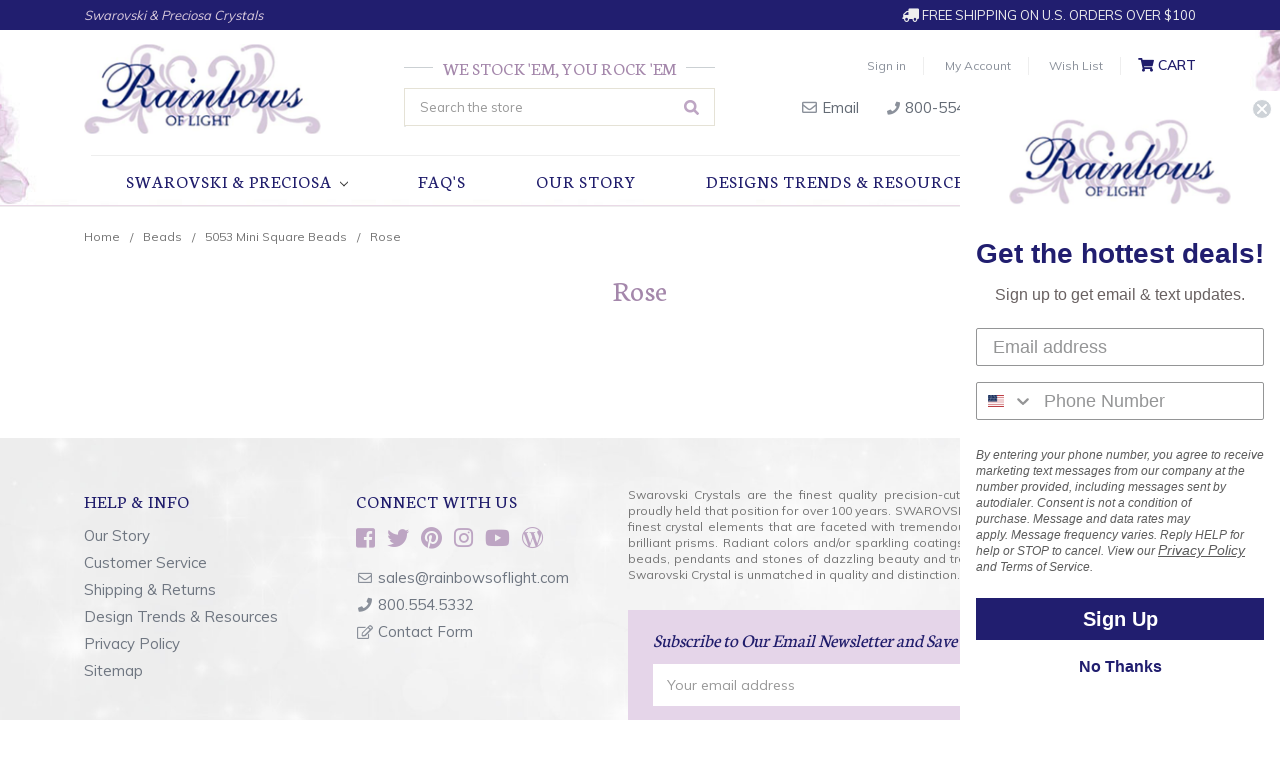

--- FILE ---
content_type: text/html; charset=UTF-8
request_url: https://rainbowsoflight.com/rose-49/
body_size: 14254
content:


<!DOCTYPE html>
<html class="no-js" lang="en">
    <head>
        <title>Beads - 5053 Mini Square Beads - Rose - Rainbows of Light.com, Inc. </title>
        <link rel="dns-prefetch preconnect" href="https://cdn11.bigcommerce.com/s-b735f" crossorigin><link rel="dns-prefetch preconnect" href="https://fonts.googleapis.com/" crossorigin><link rel="dns-prefetch preconnect" href="https://fonts.gstatic.com/" crossorigin>
        <meta name="keywords" content="Austrian crystal, Austrian beads, Swarovski crystal, swarovski beads, swarovski flatbacks, Swarovski crystal beads, wholesale Swarovski Crystals, genuine Swarovski crytsals, Swarovski, Swarovski sale crystals, Swarovski sale, discounted Swarovski Crystals"><link rel='canonical' href='https://rainbowsoflight.com/rose-49/' /><meta name='platform' content='bigcommerce.stencil' />
        
        

        <link href="https://cdn11.bigcommerce.com/s-b735f/product_images/Rainbows_of_light_Favicon.jpg?t=1655924372" rel="shortcut icon">
        <meta name="viewport" content="width=device-width, initial-scale=1, maximum-scale=1">
        <meta name="google-site-verification" content="Nlh8IthjK9Nr-jtK-p3xQhCaf6OwRlIJfoKl3i22e6I" />
        <meta name="google-site-verification" content="1gAVA6XdAUmI2J5YnGTvjGhuQafFhk7BGlNKOmoFmH4" />
        <meta name="alexaVerifyID" content="bbwOnDwUvg3wVDtXurW39L4L38Y" />
        <meta name="msvalidate.01" content="1FE25A4BDAF86FF212BF795D92F0D435" />
        <meta name="msvalidate.01" content="C4EF7EB43B8315A5D11751092E3CCEEB" />
        <script>
            document.documentElement.className = document.documentElement.className.replace('no-js', 'js');
        </script>
        <script>
            window.lazySizesConfig = window.lazySizesConfig || {};
            window.lazySizesConfig.loadMode = 1;
        </script>
        <script async src="https://cdn11.bigcommerce.com/s-b735f/stencil/405153e0-a047-0139-7480-168aee0b66a8/e/9a2cba90-d543-013a-3164-3aacf7c54e54/dist/theme-bundle.head_async.js"></script>

        <link href="//fonts.googleapis.com/css?family=Muli:400,600,700" rel="stylesheet">
        <link href="//fonts.googleapis.com/css?family=Crushed|Neuton:300,400,700|Covered+By+Your+Grace" rel="stylesheet"> 

        <link href="https://fonts.googleapis.com/css?family=Volkhov:400%7CMontserrat:400%7CSource+Sans+Pro:400%7COpen+Sans:400&display=swap" rel="stylesheet">
        <link data-stencil-stylesheet href="https://cdn11.bigcommerce.com/s-b735f/stencil/405153e0-a047-0139-7480-168aee0b66a8/e/9a2cba90-d543-013a-3164-3aacf7c54e54/css/theme-208dd350-9dd1-013c-8842-76a8b0b54616.css" rel="stylesheet">
        
        
        <link rel="stylesheet" href="https://use.fontawesome.com/releases/v5.1.1/css/all.css" integrity="sha384-O8whS3fhG2OnA5Kas0Y9l3cfpmYjapjI0E4theH4iuMD+pLhbf6JI0jIMfYcK3yZ" crossorigin="anonymous">

        <!-- Start Tracking Code for analytics_googleanalytics -->

<script>
    (function(i,s,o,g,r,a,m){i['GoogleAnalyticsObject']=r;i[r]=i[r]||function(){
    (i[r].q=i[r].q||[]).push(arguments)},i[r].l=1*new Date();a=s.createElement(o),
    m=s.getElementsByTagName(o)[0];a.async=1;a.src=g;m.parentNode.insertBefore(a,m)
    })(window,document,'script','//www.google-analytics.com/analytics.js','ga');

    ga('create', 'UA-30331500-1', 'auto');
    ga('send', 'pageview');
    ga('require', 'ecommerce', 'ecommerce.js');

    function trackEcommerce() {
    this._addTrans = addTrans;
    this._addItem = addItems;
    this._trackTrans = trackTrans;
    }
    function addTrans(orderID,store,total,tax,shipping,city,state,country) {
    ga('ecommerce:addTransaction', {
        'id': orderID,
        'affiliation': store,
        'revenue': total,
        'tax': tax,
        'shipping': shipping,
        'city': city,
        'state': state,
        'country': country
    });
    }
    function addItems(orderID,sku,product,variation,price,qty) {
    ga('ecommerce:addItem', {
        'id': orderID,
        'sku': sku,
        'name': product,
        'category': variation,
        'price': price,
        'quantity': qty
    });
    }
    function trackTrans() {
        ga('ecommerce:send');
    }
    var pageTracker = new trackEcommerce();
</script>
<script async src="https://www.googletagmanager.com/gtag/js?id=AW-967624858"></script>
<script>
  window.dataLayer = window.dataLayer || [];
  function gtag(){dataLayer.push(arguments);}
  gtag('js', new Date());
  gtag('config', 'AW-967624858');
</script>
<script>(function(w,d,t,r,u){var f,n,i;w[u]=w[u]||[],f=function(){var o={ti:"5681172"};o.q=w[u],w[u]=new UET(o),w[u].push("pageLoad")},n=d.createElement(t),n.src=r,n.async=1,n.onload=n.onreadystatechange=function(){var s=this.readyState;s&&s!=="loaded"&&s!=="complete"||(f(),n.onload=n.onreadystatechange=null)},i=d.getElementsByTagName(t)[0],i.parentNode.insertBefore(n,i)})(window,document,"script","//bat.bing.com/bat.js","uetq");</script><noscript><img src="//bat.bing.com/action/0?ti=5681172&Ver=2" height="0" width="0" style="display:none; visibility: hidden;" /></noscript>

<meta name="msvalidate.01" content="256DBC2828693383FE86E7FF3C337D6C" />
<meta name="msvalidate.01" content="89F64AC2A497B62B3B9744956A0884EC" />

<!-- End Tracking Code for analytics_googleanalytics -->

<!-- Start Tracking Code for analytics_googleanalytics4 -->

<script data-cfasync="false" src="https://cdn11.bigcommerce.com/shared/js/google_analytics4_bodl_subscribers-358423becf5d870b8b603a81de597c10f6bc7699.js" integrity="sha256-gtOfJ3Avc1pEE/hx6SKj/96cca7JvfqllWA9FTQJyfI=" crossorigin="anonymous"></script>
<script data-cfasync="false">
  (function () {
    window.dataLayer = window.dataLayer || [];

    function gtag(){
        dataLayer.push(arguments);
    }

    function initGA4(event) {
         function setupGtag() {
            function configureGtag() {
                gtag('js', new Date());
                gtag('set', 'developer_id.dMjk3Nj', true);
                gtag('config', 'G-TN48FT6Z2T');
            }

            var script = document.createElement('script');

            script.src = 'https://www.googletagmanager.com/gtag/js?id=G-TN48FT6Z2T';
            script.async = true;
            script.onload = configureGtag;

            document.head.appendChild(script);
        }

        setupGtag();

        if (typeof subscribeOnBodlEvents === 'function') {
            subscribeOnBodlEvents('G-TN48FT6Z2T', false);
        }

        window.removeEventListener(event.type, initGA4);
    }

    

    var eventName = document.readyState === 'complete' ? 'consentScriptsLoaded' : 'DOMContentLoaded';
    window.addEventListener(eventName, initGA4, false);
  })()
</script>

<!-- End Tracking Code for analytics_googleanalytics4 -->

<!-- Start Tracking Code for analytics_siteverification -->

<!-- Global site tag (gtag.js) - Google Ads -->
<script async src="https://www.googletagmanager.com/gtag/js?id=AW-967624858"></script>
<script>
  window.dataLayer = window.dataLayer || [];
  function gtag(){dataLayer.push(arguments);}
  gtag('js', new Date());
  gtag('config', 'AW-967624858', {
      'send_page_view': false
    });
</script>

<script>(function(w,d,t,r,u){var f,n,i;w[u]=w[u]||[],f=function(){var o={ti:"134632590"};o.q=w[u],w[u]=new UET(o),w[u].push("pageLoad")},n=d.createElement(t),n.src=r,n.async=1,n.onload=n.onreadystatechange=function(){var s=this.readyState;s&&s!=="loaded"&&s!=="complete"||(f(),n.onload=n.onreadystatechange=null)},i=d.getElementsByTagName(t)[0],i.parentNode.insertBefore(n,i)})(window,document,"script","//bat.bing.com/bat.js","uetq");</script>

<!-- End Tracking Code for analytics_siteverification -->


<script type="text/javascript" src="https://checkout-sdk.bigcommerce.com/v1/loader.js" defer ></script>
<!-- begin olark code -->
<script type="text/javascript" async>
;(function(o,l,a,r,k,y){if(o.olark)return;
r="script";y=l.createElement(r);r=l.getElementsByTagName(r)[0];
y.async=1;y.src="//"+a;r.parentNode.insertBefore(y,r);
y=o.olark=function(){k.s.push(arguments);k.t.push(+new Date)};
y.extend=function(i,j){y("extend",i,j)};
y.identify=function(i){y("identify",k.i=i)};
y.configure=function(i,j){y("configure",i,j);k.c[i]=j};
k=y._={s:[],t:[+new Date],c:{},l:a};
})(window,document,"static.olark.com/jsclient/loader.js");
/* Add configuration calls below this comment */
olark.identify('6670-430-10-9267');</script>
<!-- end olark code -->
<script type="text/javascript">
var BCData = {};
</script>

 <script data-cfasync="false" src="https://microapps.bigcommerce.com/bodl-events/1.9.4/index.js" integrity="sha256-Y0tDj1qsyiKBRibKllwV0ZJ1aFlGYaHHGl/oUFoXJ7Y=" nonce="" crossorigin="anonymous"></script>
 <script data-cfasync="false" nonce="">

 (function() {
    function decodeBase64(base64) {
       const text = atob(base64);
       const length = text.length;
       const bytes = new Uint8Array(length);
       for (let i = 0; i < length; i++) {
          bytes[i] = text.charCodeAt(i);
       }
       const decoder = new TextDecoder();
       return decoder.decode(bytes);
    }
    window.bodl = JSON.parse(decodeBase64("[base64]"));
 })()

 </script>

<script nonce="">
(function () {
    var xmlHttp = new XMLHttpRequest();

    xmlHttp.open('POST', 'https://bes.gcp.data.bigcommerce.com/nobot');
    xmlHttp.setRequestHeader('Content-Type', 'application/json');
    xmlHttp.send('{"store_id":"160790","timezone_offset":"-6.0","timestamp":"2026-01-22T13:40:51.33344200Z","visit_id":"bd1e3216-9354-48fa-ac8b-6264e955282d","channel_id":1}');
})();
</script>

        
        <!-- snippet location htmlhead -->
    </head>
    <body>
        <!-- snippet location header -->
        <svg data-src="https://cdn11.bigcommerce.com/s-b735f/stencil/405153e0-a047-0139-7480-168aee0b66a8/e/9a2cba90-d543-013a-3164-3aacf7c54e54/img/icon-sprite.svg" class="icons-svg-sprite"></svg>
        <!--Deleted Home Top Banner-->

<!--Sitewide Banner-->
<div class="banners SitewideBanner">
    <div class="banner">
        <p class="Dealer">Swarovski & Preciosa Crystals</p>
        <p class="Shipping"><i class="fas fa-truck fa-flip-horizontal"></i> FREE Shipping on U.S. Orders Over $100</p>
    </div>
</div>

<header class="header" role="banner">
    <div class="container">
    <a href="#" class="mobileMenu-toggle" data-mobile-menu-toggle="menu">
        <span class="mobileMenu-toggleIcon">Toggle menu</span>
    </a>
    <!--Removed Navigation-->
    
        <div class="header-logo header-logo--left">
            <a href="https://rainbowsoflight.com/">
            <div class="header-logo-image-container">
                <img class="header-logo-image" src="https://cdn11.bigcommerce.com/s-b735f/images/stencil/250x100/web-logo_1534447050__58869.original.png" alt="Rainbows of Light.com, Inc. " title="Rainbows of Light.com, Inc. ">
            </div>
</a>
        </div>
    
    <!--Header Right Area-->
    <div class="HeaderTools">
        <nav class="navUser">
    <!--Hide Currency Selector-->
    <!--<ul class="navUser-section">
    <li class="navUser-item">
        <a class="navUser-action navUser-action--currencySelector has-dropdown" href="#" data-dropdown="currencySelection" aria-controls="currencySelection" aria-expanded="false">Select Currency: USD <i class="icon" aria-hidden="true"><svg><use xlink:href="#icon-chevron-down" /></svg></i></a>
        <ul class="dropdown-menu" id="currencySelection" data-dropdown-content aria-hidden="true" tabindex="-1">
            <li class="dropdown-menu-item">
                <a href="https://rainbowsoflight.com/rose-49/?setCurrencyId=1">
                    <strong>Default Currency</strong>
                </a>
            </li>
            <li class="dropdown-menu-item">
                <a href="https://rainbowsoflight.com/rose-49/?setCurrencyId=3">
                    CAD
                </a>
            </li>
            <li class="dropdown-menu-item">
                <a href="https://rainbowsoflight.com/rose-49/?setCurrencyId=4">
                    AUD
                </a>
            </li>
            <li class="dropdown-menu-item">
                <a href="https://rainbowsoflight.com/rose-49/?setCurrencyId=5">
                    MXN
                </a>
            </li>
        </ul>
    </li>
</ul>
-->

    <ul class="navUser-section navUser-section--alt">
        <!--Hide Store Credit-->
        <!---->
        <!--Hide Compare-->
        <!--<li class="navUser-item">
            <a class="navUser-action navUser-item--compare" href="/compare" data-compare-nav>Compare <span class="countPill countPill--positive countPill--alt"></span></a>
        </li>-->
        
        <!--Deleted Social Links-->
        
        <!--Deleted Search Link-->
        
        <!--Hide Gift Certificates-->
        <!--
            <li class="navUser-item">
                <a class="navUser-action" href="/giftcertificates.php">Gift Certificates</a>
            </li>
        -->
        <li class="navUser-item navUser-item--account">
                <a class="navUser-action" href="/login.php">Sign in</a>
                <a class="navUser-action" href="/account.php">My Account</a>
                <a class="navUser-action" href="/account.php">Wish List</a>
                
                <!--Hide Register Link-->
                <!--
                    <span class="navUser-or">or</span> <a class="navUser-action" href="/login.php?action=create_account">Register</a>
                -->
        </li>
        <li class="navUser-item navUser-item--cart">
            <a
                class="navUser-action"
                data-cart-preview
                data-dropdown="cart-preview-dropdown"
                data-options="align:right"
                href="/cart.php">
                <i class="fas fa-shopping-cart"></i> <span class="navUser-item-cartLabel">Cart</span> <span class="countPill cart-quantity"></span>
            </a>

            <div class="dropdown-menu" id="cart-preview-dropdown" data-dropdown-content aria-hidden="true"></div>
        </li>
    </ul>
    <!--Deleted Search Dropdown-->
</nav>
        <div class="HeaderEmail">
            <a href="mailto:sales@rainbowsoflight.com"><i class="far fa-envelope"></i> Email</a>
        </div>
        <div class="HeaderPhone">
            <a href="tel:800-554-5332"><i class="fas fa-phone"></i> 800-554-5332</a>
        </div>
        <ul class="SocialIcons">
            <li><a href="https://www.facebook.com/RainbowsofLight" target="_blank"><i class="fab fa-facebook-square"></i></a></li>
            <li><a href="https://twitter.com/RainbowsofLight" target="_blank"><i class="fab fa-twitter"></i></a></li>
            <li><a href="http://pinterest.com/rainbowsoflight/" target="_blank"><i class="fab fa-pinterest"></i></a></li>
            <li><a href="https://www.instagram.com/rainbowsoflightcrystals/" target="_blank"><i class="fab fa-instagram"></i></a></li>
            <li><a href="https://www.youtube.com/channel/UCYef7jYgCYRMps8qc2j8lsQ/videos" target="_blank"><i class="fab fa-youtube"></i></a></li>
            <li><a href="https://harmonysrainbow.com/" target="_blank"><i class="fab fa-wordpress-simple"></i></a></li> 
        </ul>
        
    </div>
    
    <!--Header Center Area-->
    <div class="HeaderSearch">
        <h5><span>We Stock 'Em, You Rock 'Em</span></h5> 
        <nav class="navUser SearchNav">
<div class="dropdown dropdown--quickSearch" id="quickSearch" aria-hidden="true" tabindex="-1" data-prevent-quick-search-close>
        <div class="container">
    <!-- snippet location forms_search -->
    <form class="form" action="/search.php">
        <fieldset class="form-fieldset">
            <div class="form-field">
                <label class="is-srOnly" for="search_query">Search</label>
                <input class="form-input" data-search-quick name="search_query" id="search_query" data-error-message="Search field cannot be empty." placeholder="Search the store" autocomplete="off">
            </div>
        </fieldset>
    </form>
    <section class="quickSearchResults" data-bind="html: results"></section>
</div>
    </div>
</nav>
    </div>
    
    </div>
    
    <div data-content-region="header_bottom"></div>
    <div class="navPages-container" id="menu" data-menu>
        <nav class="navPages">
    <div class="navPages-quickSearch">
        <div class="container">
    <!-- snippet location forms_search -->
    <form class="form" action="/search.php">
        <fieldset class="form-fieldset">
            <div class="form-field">
                <label class="is-srOnly" for="search_query">Search</label>
                <input class="form-input" data-search-quick name="search_query" id="search_query" data-error-message="Search field cannot be empty." placeholder="Search the store" autocomplete="off">
            </div>
        </fieldset>
    </form>
    <section class="quickSearchResults" data-bind="html: results"></section>
</div>
    </div>
    <ul class="navPages-list navPages-list-depth-max">
        
        <!--Remove Category Links-->
        <!--
            <li class="navPages-item">
                    <a class="navPages-action" href="https://rainbowsoflight.com/swarovski-crystals-category/">Swarovski Crystals</a>
            </li>
        
            <li class="navPages-item">
                    <a class="navPages-action" href="https://rainbowsoflight.com/preciosa-crystals-3/">Preciosa Crystals</a>
            </li>
        
            <li class="navPages-item">
                    <a class="navPages-action" href="https://rainbowsoflight.com/tools-treasures/">Tools, Treasures &amp; Kits</a>
            </li>
        
            <li class="navPages-item">
                    <a class="navPages-action" href="https://rainbowsoflight.com/angel-ornaments/">Angel Ornaments</a>
            </li>
        
            <li class="navPages-item">
                    <a class="navPages-action" href="https://rainbowsoflight.com/featured-items-1/Swarovski">Featured Items</a>
            </li>
        
            <li class="navPages-item">
                    <a class="navPages-action" href="https://rainbowsoflight.com/5-sparkles/">$5 SPARKLES!!!*</a>
            </li>
        -->
        
        <!--Custom Categories Dropdown-->
        <li class="navPages-item">
        <a class="navPages-action navPages-action-depth-max has-subMenu is-root" href="" data-collapsible="navPages-">
        Swarovski & Preciosa <i class="icon navPages-action-moreIcon" aria-hidden="true"><svg><use xlink:href="#icon-chevron-down" /></svg></i>
        </a>
        <div class="navPage-subMenu navPage-subMenu-horizontal" id="navPages-" aria-hidden="true" tabindex="-1">
            <ul class="navPage-subMenu-list">
                <li class="navPage-subMenu-item-child">
                    <a class="navPage-subMenu-action navPages-action" href="https://rainbowsoflight.com/swarovski-crystals-category/">Swarovski Crystals</a>
                </li>
                <li class="navPage-subMenu-item-child">
                    <a class="navPage-subMenu-action navPages-action" href="https://rainbowsoflight.com/preciosa-crystals-3/">Preciosa Crystals</a>
                </li>
                <li class="navPage-subMenu-item-child">
                    <a class="navPage-subMenu-action navPages-action" href="https://rainbowsoflight.com/tools-treasures/">Tools, Treasures &amp; Kits</a>
                </li>
                <li class="navPage-subMenu-item-child">
                    <a class="navPage-subMenu-action navPages-action" href="https://rainbowsoflight.com/angel-ornaments/">Angel Ornaments</a>
                </li>
                <li class="navPage-subMenu-item-child">
                    <a class="navPage-subMenu-action navPages-action" href="https://rainbowsoflight.com/featured-items-1/Swarovski">Featured Items</a>
                </li>
                <li class="navPage-subMenu-item-child">
                    <a class="navPage-subMenu-action navPages-action" href="https://rainbowsoflight.com/5-sparkles/">$5 SPARKLES!!!*</a>
                </li>
    </ul>
</div>
        
        </li>
        <!--End Custom Categories Dropdown-->
        
                 <li class="navPages-item navPages-item-page">
                     <a class="navPages-action" href="https://rainbowsoflight.com/faqs/">FAQ&#x27;s</a>
                 </li>
                 <li class="navPages-item navPages-item-page">
                     <a class="navPages-action" href="https://rainbowsoflight.com/our-story/">Our Story</a>
                 </li>
                 <li class="navPages-item navPages-item-page">
                     <a class="navPages-action" href="http://rainbowsoflight.com/design-ideas/">Designs Trends &amp; Resources</a>
                 </li>
                 <li class="navPages-item navPages-item-page">
                     <a class="navPages-action" href="https://rainbowsoflight.com/contact-us/">Contact Us</a>
                 </li>
    </ul>
    <ul class="navPages-list navPages-list--user">
            <li class="navPages-item">
                <a class="navPages-action has-subMenu" href="#" data-collapsible="navPages-currency" aria-controls="navPages-currency" aria-expanded="false">
                    Select Currency: USD <i class="icon navPages-action-moreIcon" aria-hidden="true"><svg><use xmlns:xlink="http://www.w3.org/1999/xlink" xlink:href="#icon-chevron-down"></use></svg></i>
                </a>
                <div class="navPage-subMenu" id="navPages-currency" aria-hidden="true" tabindex="-1">
                    <ul class="navPage-subMenu-list">
                        <li class="navPage-subMenu-item">
                            <a class="navPage-subMenu-action navPages-action" href="https://rainbowsoflight.com/rose-49/?setCurrencyId=1">
                                    <strong>Default Currency</strong>
                            </a>
                        </li>
                        <li class="navPage-subMenu-item">
                            <a class="navPage-subMenu-action navPages-action" href="https://rainbowsoflight.com/rose-49/?setCurrencyId=3">
                                    CAD
                            </a>
                        </li>
                        <li class="navPage-subMenu-item">
                            <a class="navPage-subMenu-action navPages-action" href="https://rainbowsoflight.com/rose-49/?setCurrencyId=4">
                                    AUD
                            </a>
                        </li>
                        <li class="navPage-subMenu-item">
                            <a class="navPage-subMenu-action navPages-action" href="https://rainbowsoflight.com/rose-49/?setCurrencyId=5">
                                    MXN
                            </a>
                        </li>
                    </ul>
                </div>
            </li>
            <li class="navPages-item">
                <a class="navPages-action" href="/giftcertificates.php">Gift Certificates</a>
            </li>
            <li class="navPages-item">
                <a class="navPages-action" href="/login.php">Sign in</a>
                    or <a class="navPages-action" href="/login.php?action=create_account">Register</a>
            </li>
    </ul>
</nav>
    </div>
</header>
<div data-content-region="header_bottom"></div>
        <div class="body" data-currency-code="USD">
     
    <div class="container">
        
<ul class="breadcrumbs" itemscope itemtype="http://schema.org/BreadcrumbList">
            <li class="breadcrumb " itemprop="itemListElement" itemscope itemtype="http://schema.org/ListItem">
                    <a href="https://rainbowsoflight.com/" class="breadcrumb-label" itemprop="item"><span itemprop="name">Home</span></a>
                <meta itemprop="position" content="1" />
            </li>
            <li class="breadcrumb " itemprop="itemListElement" itemscope itemtype="http://schema.org/ListItem">
                    <a href="https://rainbowsoflight.com/beads/Swarovski" class="breadcrumb-label" itemprop="item"><span itemprop="name">Beads</span></a>
                <meta itemprop="position" content="2" />
            </li>
            <li class="breadcrumb " itemprop="itemListElement" itemscope itemtype="http://schema.org/ListItem">
                    <a href="https://rainbowsoflight.com/5053-mini-square-beads/" class="breadcrumb-label" itemprop="item"><span itemprop="name">5053 Mini Square Beads</span></a>
                <meta itemprop="position" content="3" />
            </li>
            <li class="breadcrumb is-active" itemprop="itemListElement" itemscope itemtype="http://schema.org/ListItem">
                    <meta itemprop="item" content="https://rainbowsoflight.com/rose-49/">
                    <span class="breadcrumb-label" itemprop="name">Rose</span>
                <meta itemprop="position" content="4" />
            </li>
</ul>
<!--Hide Category Image-->

<div class="page">

    <main class="page-content" id="product-listing-container">
        <!--Insert Category Name and Description-->
        <h1 class="page-heading">Rose</h1>
        

        <!--Insert Dynamic Top Banner-->
        <!--End Top Banner-->

        <!--Add Subcategory Icons-->
            <!--End Subcategory Icons-->

            <!--<p>There are no products listed under this category.</p>-->
        <div data-content-region="category_below_content"><div data-widget-id="d16ae157-cc9b-44f6-abae-e41a2581b70f" data-placement-id="95fd6a87-0bfc-429b-acad-52a978478e2b" data-placement-status="ACTIVE"><style>
    .affirm-banner {
        width: 100%;
        height: 50px;
    }
</style>
<script>
    (function() {
        const _affirm_config = {
            public_api_key: "54K5PD0QFN2EV24I",
            script:
                    "https://cdn1.affirm.com/js/v2/affirm.js"
        };

        (function(l,g,m,e,a,f,b){var d,c=l[m]||{},h=document.createElement(f),n=document.getElementsByTagName(f)[0],k=function(a,b,c){return function(){a[b]._.push([c,arguments])}};c[e]=k(c,e,"set");d=c[e];c[a]={};c[a]._=[];d._=[];c[a][b]=k(c,a,b);a=0;for(b="set add save post open empty reset on off trigger ready setProduct".split(" ");a<b.length;a++)d[b[a]]=k(c,e,b[a]);a=0;for(b=["get","token","url","items"];a<b.length;a++)d[b[a]]=function(){};h.async=!0;h.src=g[f];n.parentNode.insertBefore(h,n);delete g[f];d(g);l[m]=c})(window,_affirm_config,"affirm","checkout","ui","script","ready");

        /**
         * Converts a numeric string representation of a price to cents.
         * The function handles the following input formats:
         * - Standard prices with thousands separators and decimal separators (e.g., "1,234.56").
         * - Prices in the form of a range (e.g., "12,345.67-14,567.89"), returning the first price in cents.
         * - Input strings may include symbols (e.g., "$", "USD") that will be removed.
         *
         * Examples:
         * - convertToCents("12,345.67-14,567.89") returns "1234567"
         * - convertToCents("123.45") returns "12345"
         * - convertToCents("123,456") returns "12345600"
         * - convertToCents("1-2") returns "100"
         * - convertToCents("$1,000.99-USD2,000.50") returns "100099"
         *
         * @param {string} input - The numeric string to convert.
         * @returns {string} - The converted price in cents as a string.
         */
        function convertToCents(input) {
            if (!/\d/.test(input)) {
                console.warn('Affirm: The price element doesn\'t contain any digits. Please check the price element selector.');
                return '0';
            }
            // note: this doesn't support negative prices
            // strip second part of the range, if any
            const firstPartOfRange = input.replace(/-.*$/, '');
            // remove non-numeric characters from start & end of the string
            const nonNumericCharsTrimmed = firstPartOfRange.replace(/(^[^0-9]+)|([^0-9]+$)/g, '');

            // detect minor units that is one or two trailing digits led by a non-digit character; anything before that is major units;
            // if we have more than 2 digits in the end group, we fall back to assuming that the number has no decimal part
            const units = nonNumericCharsTrimmed.match(/^(.*)[^0-9]([0-9]{1,2})?$/) || ['', nonNumericCharsTrimmed, 0];
            // strip non-numeric characters from major units
            const majorUnitsAsString = units[1].replace(/[^0-9]/g, '') || '0';

            // minor uinits already contains only numeric characters
            const minorUnitsAsString = units[2] || '0';
            const minorUnitsValue = minorUnitsAsString.length == 1? 10 : 1;
            // convert into number
            return majorUnitsAsString * 100 + minorUnitsAsString * minorUnitsValue;
        }

        //json helper is used to escape quotes in selector. e.g. div[data-foo="bar"] => div[data-foo=\"bar\"]
        function initialize() {
            const priceElements = document.querySelectorAll(".price--withoutTax .price");
            if (priceElements.length === 0) {
                console.warn('Affirm: Price elements not found on the page');
                return;
            }

            priceElements.forEach(priceElement => {
                const affirmElement = document.createElement('p');
                affirmElement.className = 'affirm-as-low-as';
                affirmElement.dataset.pageType = 'category';
                affirmElement.dataset.affirmType = 'logo';
                affirmElement.dataset.affirmColor = 'blue';
                affirmElement.dataset.amount = convertToCents(priceElement.innerText);

                const affirmElementContainer = document.createElement('div');
                affirmElementContainer.className = 'affirm-banner';
                affirmElementContainer.appendChild(affirmElement);

                priceElement.after(affirmElementContainer);
            });
        }

        initialize();

        const productListingContainerSelector = "#product-listing-container";
        if (!productListingContainerSelector) {
            return;
        }

        const containerElement = document.querySelector(productListingContainerSelector);
        if (!containerElement) {
            console.warn('Affirm: Products listing container not found on the page');
            return;
        }

        // Observer is used to detect when products listing container is updated due to pagination
        const observer = new MutationObserver(function (mutationsList) {
            mutationsList.forEach(function () {

                // If mutation in products listing container is detected, but Affirm banners are still present, do nothing
                if (document.querySelectorAll('.affirm-as-low-as').length > 0 ) {
                    return;
                }

                // If mutation in products listing container leads to new products being loaded - reinitialize Affirm banners
                // Observer is disconnected for the duration of reinitialization to avoid triggering till the process is complete
                observer.disconnect();
                initialize();
                affirm.ui.refresh();
                connectObserver();
            });
        });

        function connectObserver() {
            observer.observe(containerElement, { childList: true, subtree: true });
        }

        connectObserver();
    })();
</script>
</div></div>
        <!--Insert Dynamic Bottom Banner-->
        <!--End Bottom Banner-->
    </main>
</div>


    </div>
    <div id="modal" class="modal" data-reveal data-prevent-quick-search-close>
    <a href="#" class="modal-close" aria-label="Close" role="button">
        <span aria-hidden="true">&#215;</span>
    </a>
    <div class="modal-content"></div>
    <div class="loadingOverlay"></div>
</div>
    <div id="alert-modal" class="modal modal--alert modal--small" data-reveal data-prevent-quick-search-close>
    <div class="swal2-icon swal2-error swal2-animate-error-icon"><span class="swal2-x-mark swal2-animate-x-mark"><span class="swal2-x-mark-line-left"></span><span class="swal2-x-mark-line-right"></span></span></div>

    <div class="modal-content"></div>

    <div class="button-container"><button type="button" class="confirm button" data-reveal-close>OK</button></div>
</div>
</div>
        
<footer class="footer" role="contentinfo">
    <div class="container">
        <section class="footer-info">
            <article class="footer-info-col footer-info-col--small" data-section-type="footer-webPages">
                <h5 class="footer-info-heading">Help &amp; Info</h5>
                <ul class="footer-info-list">
                    <li><a href="/about-us/">Our Story</a></li>
                    <li><a href="/customer-service/">Customer Service</a></li>
                    <li><a href="/shipping-returns/">Shipping &amp; Returns</a></li>
                    <li><a href="/design-ideas/">Design Trends &amp; Resources</a></li>
                    <!--<li><a href="/collections/">Collections</a></li>-->
                    <li><a href="/privacy-policy/">Privacy Policy</a></li>
                    <li>
                        <a href="/sitemap.php">Sitemap</a>
                    </li>
                </ul>
            </article>
            
            <!--Hide Categories-->
            <!--<article class="footer-info-col footer-info-col--small" data-section-type="footer-categories">
                <h5 class="footer-info-heading">Categories</h5>
                <ul class="footer-info-list">
                        <li>
                            <a href="https://rainbowsoflight.com/swarovski-crystals-category/">Swarovski Crystals</a>
                        </li>
                        <li>
                            <a href="https://rainbowsoflight.com/preciosa-crystals-3/">Preciosa Crystals</a>
                        </li>
                        <li>
                            <a href="https://rainbowsoflight.com/tools-treasures/">Tools, Treasures &amp; Kits</a>
                        </li>
                        <li>
                            <a href="https://rainbowsoflight.com/angel-ornaments/">Angel Ornaments</a>
                        </li>
                        <li>
                            <a href="https://rainbowsoflight.com/featured-items-1/Swarovski">Featured Items</a>
                        </li>
                        <li>
                            <a href="https://rainbowsoflight.com/5-sparkles/">$5 SPARKLES!!!*</a>
                        </li>
                </ul>
            </article>-->
            
            <!--Hide Brands-->
            <!---->

            <!--Hide Info Column-->
            <!--
            <article class="footer-info-col footer-info-col--small" data-section-type="storeInfo">
                <h5 class="footer-info-heading">Info</h5>
                <address>RainbowsofLight.com<br>
800-554-5332<br>
sales@rainbowsoflight.com</address>
                    <strong>Call us at 800-554-5332</strong>
            </article>
            -->
            
            <!--Add Custom Contact Column-->
            <!--<article class="footer-info-col footer-info-col--small">
                <h5 class="footer-info-heading">Contact Us</h5>
                <ul class="footer-info-list">
                    <li><a href="mailto:">email address</a></li>
                    <li><a href="tel:">phone</a></li>
                    <li><a href="">contact form</a></li>
                    </ul>
                </article>-->
                
            <!--Add Custom Connect Column-->
            <article class="footer-info-col footer-info-col--small">
                <h5 class="footer-info-heading">Connect With Us</h5>
                <ul class="SocialIcons">
            <li><a href="https://www.facebook.com/RainbowsofLight" target="_blank"><i class="fab fa-facebook-square"></i></a></li>
            <li><a href="https://twitter.com/RainbowsofLight" target="_blank"><i class="fab fa-twitter"></i></a></li>
            <li><a href="http://pinterest.com/rainbowsoflight/" target="_blank"><i class="fab fa-pinterest"></i></a></li>
            <li><a href="https://www.instagram.com/rainbowsoflightcrystals/" target="_blank"><i class="fab fa-instagram"></i></a></li>
            <li><a href="https://www.youtube.com/channel/UCYef7jYgCYRMps8qc2j8lsQ/videos" target="_blank"><i class="fab fa-youtube"></i></a></li>
            <li><a href="https://harmonysrainbow.com/" target="_blank"><i class="fab fa-wordpress-simple"></i></a></li> 
        </ul>
        
        <ul class="footer-info-list">
                    <li><i class="far fa-envelope fa-fw"></i> <a href="mailto:sales@rainbowsoflight.com">sales@rainbowsoflight.com</a></li>
                    <li><i class="fas fa-phone fa-fw"></i> <a href="tel:800.554.5332">800.554.5332</a></li>
                    <li><i class="far fa-edit fa-fw"></i> <a href="/contact-us/">Contact Form</a></li>
                    </ul>
                    
        </article>

            <!--Hide Newsletter Column-->
            <!--<article class="footer-info-col" data-section-type="newsletterSubscription">
                    <h5 class="footer-info-heading">Subscribe <span>to Our Email Newsletter </span>and Save 15% on Your Next Order!</h5>

<form class="form" action="/subscribe.php" method="post">
    <fieldset class="form-fieldset">
        <input type="hidden" name="action" value="subscribe">
        <input type="hidden" name="nl_first_name" value="bc">
        <input type="hidden" name="check" value="1">
        <div class="form-field">
            <label class="form-label is-srOnly" for="nl_email">Email Address</label>
            <div class="form-prefixPostfix wrap">
                <input class="form-input" id="nl_email" name="nl_email" type="email" value="" placeholder="Your email address">
                <input class="button button--primary form-prefixPostfix-button--postfix" type="submit" value="Sign Me Up">
            </div>
        </div>
    </fieldset>
</form>
                    <div class="footer-payment-icons">
        <svg class="footer-payment-icon"><use xlink:href="#icon-logo-american-express"></use></svg>
        <svg class="footer-payment-icon"><use xlink:href="#icon-logo-discover"></use></svg>
        <svg class="footer-payment-icon"><use xlink:href="#icon-logo-mastercard"></use></svg>
        <svg class="footer-payment-icon"><use xlink:href="#icon-logo-paypal"></use></svg>
        <svg class="footer-payment-icon"><use xlink:href="#icon-logo-visa"></use></svg>
    </div>
            </article>-->
            
            <!--Add Custom Reseller Column-->
            <article class="footer-info-col footer-info-col--wide">
                <div class="Reseller">
                <!--<a href="/swarovski-authorized-reseller/"><img src="https://cdn2.bigcommerce.com/server3400/b735f/product_images/uploaded_images/dealer-logo.png?t=1532021620"></a>-->
                <p>Swarovski Crystals are the finest quality precision-cut crystal on the market today and has proudly held that position for over 100 years. SWAROVSKI CRYSTAL is the premium brand for the finest crystal elements that are faceted with tremendous accuracy, creating optically pure and brilliant prisms. Radiant colors and/or sparkling coatings are added to these crystals to create beads, pendants and stones of dazzling beauty and tremendous variety of shapes and sizes. Swarovski Crystal is unmatched in quality and distinction. </p>
                </div>
                <div class="FooterNews">
                <h5 class="footer-info-heading">Subscribe <span>to Our Email Newsletter </span>and Save 15% on Your Next Order!</h5>

<form class="form" action="/subscribe.php" method="post">
    <fieldset class="form-fieldset">
        <input type="hidden" name="action" value="subscribe">
        <input type="hidden" name="nl_first_name" value="bc">
        <input type="hidden" name="check" value="1">
        <div class="form-field">
            <label class="form-label is-srOnly" for="nl_email">Email Address</label>
            <div class="form-prefixPostfix wrap">
                <input class="form-input" id="nl_email" name="nl_email" type="email" value="" placeholder="Your email address">
                <input class="button button--primary form-prefixPostfix-button--postfix" type="submit" value="Sign Me Up">
            </div>
        </div>
    </fieldset>
</form>
                </div>
                </article> 
            
        </section>
            <div class="footer-copyright">
                        <div class="footer-payment-icons">
        <svg class="footer-payment-icon"><use xlink:href="#icon-logo-american-express"></use></svg>
        <svg class="footer-payment-icon"><use xlink:href="#icon-logo-discover"></use></svg>
        <svg class="footer-payment-icon"><use xlink:href="#icon-logo-mastercard"></use></svg>
        <svg class="footer-payment-icon"><use xlink:href="#icon-logo-paypal"></use></svg>
        <svg class="footer-payment-icon"><use xlink:href="#icon-logo-visa"></use></svg>
    </div>
                <p class="powered-by">Copyright &copy; 2026 Rainbows of Light.com, Inc. . All Rights Reserved. </p>
            </div>
    </div>
</footer>


    
    <!-- Leadmanager script starts -->

                <script type='text/javascript' async src='//api.leadmanagerfx.com/phone/js/736/'></script>

                <script type="text/javascript" async src="//www.leadmanagerfx.com/public/js/lmfx.min.js"></script>
                <script type="text/javascript" async src="//www.leadmanagerfx.com/public/js/ctfx.min.js"></script>
                <script>
                window.FxOptions = {};
                window.FxOptions.id = [736];
                window.FxOptions.setupInput = true;
                window.FxOptions.formMapping = {};
                window.FxOptions.formMapping['robly_embedded_subscribe_form'] = 'Newsletter';
                </script>

                    <!-- Leadmanager script ends -->


    
<!-- begin olark code -->
<script type="text/javascript" async>
;(function(o,l,a,r,k,y){if(o.olark)return;
r="script";y=l.createElement(r);r=l.getElementsByTagName(r)[0];
y.async=1;y.src="//"+a;r.parentNode.insertBefore(y,r);
y=o.olark=function(){k.s.push(arguments);k.t.push(+new Date)};
y.extend=function(i,j){y("extend",i,j)};
y.identify=function(i){y("identify",k.i=i)};
y.configure=function(i,j){y("configure",i,j);k.c[i]=j};
k=y._={s:[],t:[+new Date],c:{},l:a};
})(window,document,"static.olark.com/jsclient/loader.js");
/* Add configuration calls below this comment */
olark.identify('6670-430-10-9267');</script>
<!-- end olark code -->

<!-- Start of HubSpot Embed Code -->
  <script type="text/javascript" id="hs-script-loader" async defer src="//js.hs-scripts.com/4625252.js"></script>
<!-- End of HubSpot Embed Code -->
    
    
    

        <script>window.__webpack_public_path__ = "https://cdn11.bigcommerce.com/s-b735f/stencil/405153e0-a047-0139-7480-168aee0b66a8/e/9a2cba90-d543-013a-3164-3aacf7c54e54/dist/";</script>
        <script src="https://cdn11.bigcommerce.com/s-b735f/stencil/405153e0-a047-0139-7480-168aee0b66a8/e/9a2cba90-d543-013a-3164-3aacf7c54e54/dist/theme-bundle.main.js"></script>
        <script>
            window.stencilBootstrap("category", "{\"categoryProductsPerPage\":20,\"themeSettings\":{\"optimizedCheckout-formChecklist-color\":\"#333333\",\"homepage_new_products_column_count\":4,\"card--alternate-color--hover\":\"#ffffff\",\"optimizedCheckout-colorFocus\":\"#d8c9dc\",\"fontSize-root\":14,\"show_accept_amex\":true,\"optimizedCheckout-buttonPrimary-borderColorDisabled\":\"transparent\",\"homepage_top_products_count\":0,\"paymentbuttons-paypal-size\":\"small\",\"optimizedCheckout-buttonPrimary-backgroundColorActive\":\"#363383\",\"brandpage_products_per_page\":12,\"color-secondaryDarker\":\"#cccccc\",\"navUser-color\":\"#333333\",\"color-textBase--active\":\"#757575\",\"social_icon_placement_bottom\":\"bottom_none\",\"show_powered_by\":false,\"show_accept_amazonpay\":false,\"fontSize-h4\":20,\"checkRadio-borderColor\":\"#cccccc\",\"color-primaryDarker\":\"#333333\",\"optimizedCheckout-buttonPrimary-colorHover\":\"#ffffff\",\"brand_size\":\"190x250\",\"optimizedCheckout-logo-position\":\"left\",\"optimizedCheckout-discountBanner-backgroundColor\":\"#e5e5e5\",\"color-textLink--hover\":\"#757575\",\"pdp-sale-price-label\":\"Now:\",\"optimizedCheckout-buttonSecondary-backgroundColorHover\":\"#f5f5f5\",\"optimizedCheckout-headingPrimary-font\":\"Google_Volkhov_400\",\"logo_size\":\"250x100\",\"optimizedCheckout-formField-backgroundColor\":\"#ffffff\",\"footer-backgroundColor\":\"#ffffff\",\"navPages-color\":\"#333333\",\"productpage_reviews_count\":9,\"optimizedCheckout-step-borderColor\":\"#dddddd\",\"show_accept_paypal\":true,\"paymentbuttons-paypal-label\":\"checkout\",\"paymentbuttons-paypal-shape\":\"pill\",\"optimizedCheckout-discountBanner-textColor\":\"#333333\",\"optimizedCheckout-backgroundImage-size\":\"1000x400\",\"pdp-retail-price-label\":\"MSRP:\",\"optimizedCheckout-buttonPrimary-font\":\"Google_Montserrat_400\",\"carousel-dot-color\":\"#333333\",\"button--disabled-backgroundColor\":\"#cccccc\",\"blockquote-cite-font-color\":\"#999999\",\"optimizedCheckout-formField-shadowColor\":\"#ffffff\",\"categorypage_products_per_page\":20,\"container-fill-base\":\"#ffffff\",\"paymentbuttons-paypal-layout\":\"horizontal\",\"homepage_featured_products_column_count\":4,\"button--default-color\":\"#666666\",\"pace-progress-backgroundColor\":\"#999999\",\"color-textLink--active\":\"#757575\",\"optimizedCheckout-loadingToaster-backgroundColor\":\"#333333\",\"color-textHeading\":\"#444444\",\"show_accept_discover\":true,\"optimizedCheckout-formField-errorColor\":\"#d14343\",\"spinner-borderColor-dark\":\"#999999\",\"restrict_to_login\":false,\"input-font-color\":\"#666666\",\"select-bg-color\":\"#ffffff\",\"show_accept_mastercard\":true,\"show_custom_fields_tabs\":false,\"color_text_product_sale_badges\":\"#ffffff\",\"optimizedCheckout-link-font\":\"Google_Montserrat_400\",\"homepage_show_carousel_arrows\":true,\"carousel-arrow-bgColor\":\"#ffffff\",\"lazyload_mode\":\"lazyload+lqip\",\"carousel-title-color\":\"#444444\",\"color_hover_product_sale_badges\":\"#000000\",\"show_accept_googlepay\":false,\"card--alternate-borderColor\":\"#ffffff\",\"homepage_new_products_count\":0,\"button--disabled-color\":\"#ffffff\",\"color-primaryDark\":\"#666666\",\"color-grey\":\"#999999\",\"body-font\":\"Google_Source+Sans+Pro_400\",\"optimizedCheckout-step-textColor\":\"#ffffff\",\"optimizedCheckout-buttonPrimary-borderColorActive\":\"transparent\",\"navPages-subMenu-backgroundColor\":\"#e5e5e5\",\"button--primary-backgroundColor\":\"#444444\",\"optimizedCheckout-formField-borderColor\":\"#cccccc\",\"checkRadio-color\":\"#333333\",\"show_product_dimensions\":false,\"optimizedCheckout-link-color\":\"#476bef\",\"card-figcaption-button-background\":\"#ffffff\",\"icon-color-hover\":\"#999999\",\"button--default-borderColor\":\"#cccccc\",\"optimizedCheckout-headingSecondary-font\":\"Google_Volkhov_400\",\"headings-font\":\"Google_Open+Sans_400\",\"label-backgroundColor\":\"#cccccc\",\"button--primary-backgroundColorHover\":\"#666666\",\"pdp-non-sale-price-label\":\"Was:\",\"button--disabled-borderColor\":\"transparent\",\"label-color\":\"#ffffff\",\"optimizedCheckout-headingSecondary-color\":\"#333333\",\"select-arrow-color\":\"#757575\",\"logo_fontSize\":28,\"alert-backgroundColor\":\"#ffffff\",\"optimizedCheckout-logo-size\":\"250x100\",\"default_image_brand\":\"img/BrandDefault.gif\",\"card-title-color\":\"#333333\",\"product_list_display_mode\":\"grid\",\"optimizedCheckout-link-hoverColor\":\"#002fe1\",\"fontSize-h5\":15,\"product_size\":\"500x700\",\"paymentbuttons-paypal-color\":\"gold\",\"homepage_show_carousel\":true,\"optimizedCheckout-body-backgroundColor\":\"#ffffff\",\"carousel-arrow-borderColor\":\"#ffffff\",\"button--default-borderColorActive\":\"#757575\",\"header-backgroundColor\":\"#ffffff\",\"paymentbuttons-paypal-tagline\":true,\"color-greyDarkest\":\"#000000\",\"color_badge_product_sale_badges\":\"#007dc6\",\"price_ranges\":true,\"productpage_videos_count\":8,\"color-greyDark\":\"#666666\",\"optimizedCheckout-buttonSecondary-borderColorHover\":\"#999999\",\"optimizedCheckout-discountBanner-iconColor\":\"#333333\",\"optimizedCheckout-buttonSecondary-borderColor\":\"#cccccc\",\"optimizedCheckout-loadingToaster-textColor\":\"#ffffff\",\"optimizedCheckout-buttonPrimary-colorDisabled\":\"#ffffff\",\"optimizedCheckout-formField-placeholderColor\":\"#999999\",\"navUser-color-hover\":\"#757575\",\"icon-ratingFull\":\"#757575\",\"default_image_gift_certificate\":\"img/GiftCertificate.png\",\"color-textBase--hover\":\"#757575\",\"color-errorLight\":\"#ffdddd\",\"social_icon_placement_top\":false,\"blog_size\":\"190x250\",\"shop_by_price_visibility\":false,\"optimizedCheckout-buttonSecondary-colorActive\":\"#000000\",\"optimizedCheckout-orderSummary-backgroundColor\":\"#ffffff\",\"color-warningLight\":\"#fffdea\",\"show_product_weight\":true,\"button--default-colorActive\":\"#000000\",\"color-info\":\"#666666\",\"optimizedCheckout-formChecklist-backgroundColorSelected\":\"#f5f5f5\",\"show_product_quick_view\":true,\"button--default-borderColorHover\":\"#999999\",\"card--alternate-backgroundColor\":\"#ffffff\",\"hide_content_navigation\":false,\"pdp-price-label\":\"\",\"show_copyright_footer\":true,\"swatch_option_size\":\"22x22\",\"optimizedCheckout-orderSummary-borderColor\":\"#dddddd\",\"optimizedCheckout-show-logo\":\"none\",\"carousel-description-color\":\"#333333\",\"optimizedCheckout-formChecklist-backgroundColor\":\"#ffffff\",\"fontSize-h2\":25,\"optimizedCheckout-step-backgroundColor\":\"#a487ab\",\"optimizedCheckout-headingPrimary-color\":\"#a487ab\",\"color-textBase\":\"#333333\",\"color-warning\":\"#f1a500\",\"productgallery_size\":\"500x659\",\"alert-color\":\"#333333\",\"shop_by_brand_show_footer\":false,\"card-figcaption-button-color\":\"#333333\",\"searchpage_products_per_page\":12,\"color-textSecondary--active\":\"#333333\",\"optimizedCheckout-formField-inputControlColor\":\"#476bef\",\"optimizedCheckout-contentPrimary-color\":\"#333333\",\"optimizedCheckout-buttonSecondary-font\":\"Google_Montserrat_400\",\"storeName-color\":\"#333333\",\"optimizedCheckout-backgroundImage\":\"\",\"form-label-font-color\":\"#666666\",\"color-greyLightest\":\"#e5e5e5\",\"optimizedCheckout-header-backgroundColor\":\"#ffffff\",\"productpage_related_products_count\":10,\"optimizedCheckout-buttonSecondary-backgroundColorActive\":\"#e5e5e5\",\"color-textLink\":\"#333333\",\"color-greyLighter\":\"#cccccc\",\"color-secondaryDark\":\"#e5e5e5\",\"fontSize-h6\":13,\"paymentbuttons-paypal-fundingicons\":false,\"carousel-arrow-color\":\"#999999\",\"productpage_similar_by_views_count\":0,\"pdp-custom-fields-tab-label\":\"Additional Information\",\"loadingOverlay-backgroundColor\":\"#ffffff\",\"optimizedCheckout-buttonPrimary-color\":\"#ffffff\",\"input-bg-color\":\"#ffffff\",\"navPages-subMenu-separatorColor\":\"#cccccc\",\"navPages-color-hover\":\"#757575\",\"color-infoLight\":\"#dfdfdf\",\"product_sale_badges\":\"none\",\"default_image_product\":\"img/ProductDefault.gif\",\"navUser-dropdown-borderColor\":\"#cccccc\",\"optimizedCheckout-buttonPrimary-colorActive\":\"#ffffff\",\"color-greyMedium\":\"#757575\",\"optimizedCheckout-formChecklist-borderColor\":\"#cccccc\",\"fontSize-h1\":28,\"homepage_featured_products_count\":0,\"color-greyLight\":\"#999999\",\"optimizedCheckout-logo\":\"\",\"icon-ratingEmpty\":\"#cccccc\",\"show_product_details_tabs\":false,\"icon-color\":\"#757575\",\"overlay-backgroundColor\":\"#333333\",\"input-border-color-active\":\"#999999\",\"hide_contact_us_page_heading\":false,\"container-fill-dark\":\"#e5e5e5\",\"optimizedCheckout-buttonPrimary-backgroundColorDisabled\":\"#cccccc\",\"button--primary-color\":\"#ffffff\",\"optimizedCheckout-buttonPrimary-borderColorHover\":\"transparent\",\"color-successLight\":\"#d5ffd8\",\"color-greyDarker\":\"#333333\",\"show_product_quantity_box\":true,\"color-success\":\"#008a06\",\"optimizedCheckout-header-borderColor\":\"#ffffff\",\"zoom_size\":\"1280x1280\",\"color-white\":\"#ffffff\",\"optimizedCheckout-buttonSecondary-backgroundColor\":\"#ffffff\",\"productview_thumb_size\":\"100x100\",\"fontSize-h3\":22,\"spinner-borderColor-light\":\"#ffffff\",\"geotrust_ssl_common_name\":\"\",\"carousel-bgColor\":\"#ffffff\",\"carousel-dot-color-active\":\"#757575\",\"input-border-color\":\"#cccccc\",\"optimizedCheckout-buttonPrimary-backgroundColor\":\"#1f1c6b\",\"color-secondary\":\"#ffffff\",\"button--primary-backgroundColorActive\":\"#000000\",\"color-textSecondary--hover\":\"#333333\",\"color-whitesBase\":\"#e5e5e5\",\"body-bg\":\"#ffffff\",\"dropdown--quickSearch-backgroundColor\":\"#e5e5e5\",\"optimizedCheckout-contentSecondary-font\":\"Google_Montserrat_400\",\"navUser-dropdown-backgroundColor\":\"#ffffff\",\"color-primary\":\"#757575\",\"optimizedCheckout-contentPrimary-font\":\"Google_Montserrat_400\",\"supported_card_type_icons\":[\"american_express\",\"diners\",\"discover\",\"mastercard\",\"visa\"],\"navigation_design\":\"alternate\",\"optimizedCheckout-formField-textColor\":\"#333333\",\"color-black\":\"#ffffff\",\"homepage_top_products_column_count\":4,\"hide_page_heading\":false,\"optimizedCheckout-buttonSecondary-colorHover\":\"#333333\",\"hide_breadcrumbs\":false,\"button--primary-colorActive\":\"#ffffff\",\"homepage_stretch_carousel_images\":false,\"optimizedCheckout-contentSecondary-color\":\"#757575\",\"card-title-color-hover\":\"#757575\",\"applePay-button\":\"black\",\"thumb_size\":\"100x100\",\"optimizedCheckout-buttonPrimary-borderColor\":\"#cccccc\",\"navUser-indicator-backgroundColor\":\"#333333\",\"optimizedCheckout-buttonSecondary-borderColorActive\":\"#757575\",\"hide_blog_page_heading\":false,\"optimizedCheckout-header-textColor\":\"#333333\",\"hide_category_page_heading\":true,\"optimizedCheckout-show-backgroundImage\":false,\"color-primaryLight\":\"#999999\",\"show_accept_visa\":true,\"logo-position\":\"left\",\"show_product_reviews_tabs\":false,\"carousel-dot-bgColor\":\"#ffffff\",\"optimizedCheckout-form-textColor\":\"#666666\",\"optimizedCheckout-buttonSecondary-color\":\"#333333\",\"geotrust_ssl_seal_size\":\"M\",\"button--icon-svg-color\":\"#757575\",\"alert-color-alt\":\"#ffffff\",\"button--default-colorHover\":\"#333333\",\"checkRadio-backgroundColor\":\"#ffffff\",\"optimizedCheckout-buttonPrimary-backgroundColorHover\":\"#363383\",\"input-disabled-bg\":\"#ffffff\",\"dropdown--wishList-backgroundColor\":\"#ffffff\",\"container-border-global-color-base\":\"#e5e5e5\",\"productthumb_size\":\"100x100\",\"button--primary-colorHover\":\"#ffffff\",\"color-error\":\"#cc4749\",\"homepage_blog_posts_count\":3,\"color-textSecondary\":\"#757575\",\"gallery_size\":\"300x300\"},\"genericError\":\"Oops! Something went wrong.\",\"maintenanceMode\":[],\"urls\":{\"home\":\"https://rainbowsoflight.com/\",\"account\":{\"index\":\"/account.php\",\"orders\":{\"all\":\"/account.php?action=order_status\",\"completed\":\"/account.php?action=view_orders\",\"save_new_return\":\"/account.php?action=save_new_return\"},\"update_action\":\"/account.php?action=update_account\",\"returns\":\"/account.php?action=view_returns\",\"addresses\":\"/account.php?action=address_book\",\"inbox\":\"/account.php?action=inbox\",\"send_message\":\"/account.php?action=send_message\",\"add_address\":\"/account.php?action=add_shipping_address\",\"wishlists\":{\"all\":\"/wishlist.php\",\"add\":\"/wishlist.php?action=addwishlist\",\"edit\":\"/wishlist.php?action=editwishlist\",\"delete\":\"/wishlist.php?action=deletewishlist\"},\"details\":\"/account.php?action=account_details\",\"recent_items\":\"/account.php?action=recent_items\",\"payment_methods\":{\"all\":\"/account.php?action=payment_methods\"}},\"brands\":\"https://rainbowsoflight.com/brands/\",\"gift_certificate\":{\"purchase\":\"/giftcertificates.php\",\"redeem\":\"/giftcertificates.php?action=redeem\",\"balance\":\"/giftcertificates.php?action=balance\"},\"auth\":{\"login\":\"/login.php\",\"check_login\":\"/login.php?action=check_login\",\"create_account\":\"/login.php?action=create_account\",\"save_new_account\":\"/login.php?action=save_new_account\",\"forgot_password\":\"/login.php?action=reset_password\",\"send_password_email\":\"/login.php?action=send_password_email\",\"save_new_password\":\"/login.php?action=save_new_password\",\"logout\":\"/login.php?action=logout\"},\"product\":{\"post_review\":\"/postreview.php\"},\"cart\":\"/cart.php\",\"checkout\":{\"single_address\":\"/checkout\",\"multiple_address\":\"/checkout.php?action=multiple\"},\"rss\":{\"products\":{\"new\":\"/rss.php?type=rss\",\"new_atom\":\"/rss.php?type=atom\",\"popular\":\"/rss.php?action=popularproducts&type=rss\",\"popular_atom\":\"/rss.php?action=popularproducts&type=atom\",\"featured\":\"/rss.php?action=featuredproducts&type=rss\",\"featured_atom\":\"/rss.php?action=featuredproducts&type=atom\",\"search\":\"/rss.php?action=searchproducts&type=rss\",\"search_atom\":\"/rss.php?action=searchproducts&type=atom\"},\"blog\":\"/rss.php?action=newblogs&type=rss\",\"blog_atom\":\"/rss.php?action=newblogs&type=atom\"},\"contact_us_submit\":\"/pages.php?action=sendContactForm\",\"search\":\"/search.php\",\"compare\":\"/compare\",\"sitemap\":\"/sitemap.php\",\"subscribe\":{\"action\":\"/subscribe.php\"}},\"secureBaseUrl\":\"https://rainbowsoflight.com\",\"cartId\":null,\"template\":\"pages/category\"}").load();
        </script>

        <script type="text/javascript" src="https://cdn11.bigcommerce.com/shared/js/csrf-protection-header-5eeddd5de78d98d146ef4fd71b2aedce4161903e.js"></script>
<!-- begin olark code -->
<script type="text/javascript" async>
;(function(o,l,a,r,k,y){if(o.olark)return;
r="script";y=l.createElement(r);r=l.getElementsByTagName(r)[0];
y.async=1;y.src="//"+a;r.parentNode.insertBefore(y,r);
y=o.olark=function(){k.s.push(arguments);k.t.push(+new Date)};
y.extend=function(i,j){y("extend",i,j)};
y.identify=function(i){y("identify",k.i=i)};
y.configure=function(i,j){y("configure",i,j);k.c[i]=j};
k=y._={s:[],t:[+new Date],c:{},l:a};
})(window,document,"static.olark.com/jsclient/loader.js");
/* Add configuration calls below this comment */
olark.identify('6670-430-10-9267');</script>
<!-- end olark code -->
<script type="text/javascript" src="https://cdn11.bigcommerce.com/r-a310ba83f55b13b196241515a78d0109a6c0642c/javascript/visitor_stencil.js"></script>
<script src='https://static.klaviyo.com/onsite/js/SvwHmv/klaviyo.js?company_id=SvwHmv' async ></script>
        <!-- snippet location footer -->
        
        
        
        
        <!-- LP Dynamic Remarketing -->
        
<script type="text/javascript"> 
var google_tag_params = { 
    ecomm_pagetype: 'category', 
    ecomm_prodid: '', 
    ecomm_totalvalue: 0 
}; 
</script> 

<script>
gtag('event', 'page_view', {
    'send_to': 'AW-967624858',
    'ecomm_pagetype': google_tag_params.ecomm_pagetype,
    'ecomm_prodid': google_tag_params.ecomm_prodid,
    'ecomm_totalvalue': google_tag_params.ecomm_totalvalue
});
</script>
        
    </body>
</html>
